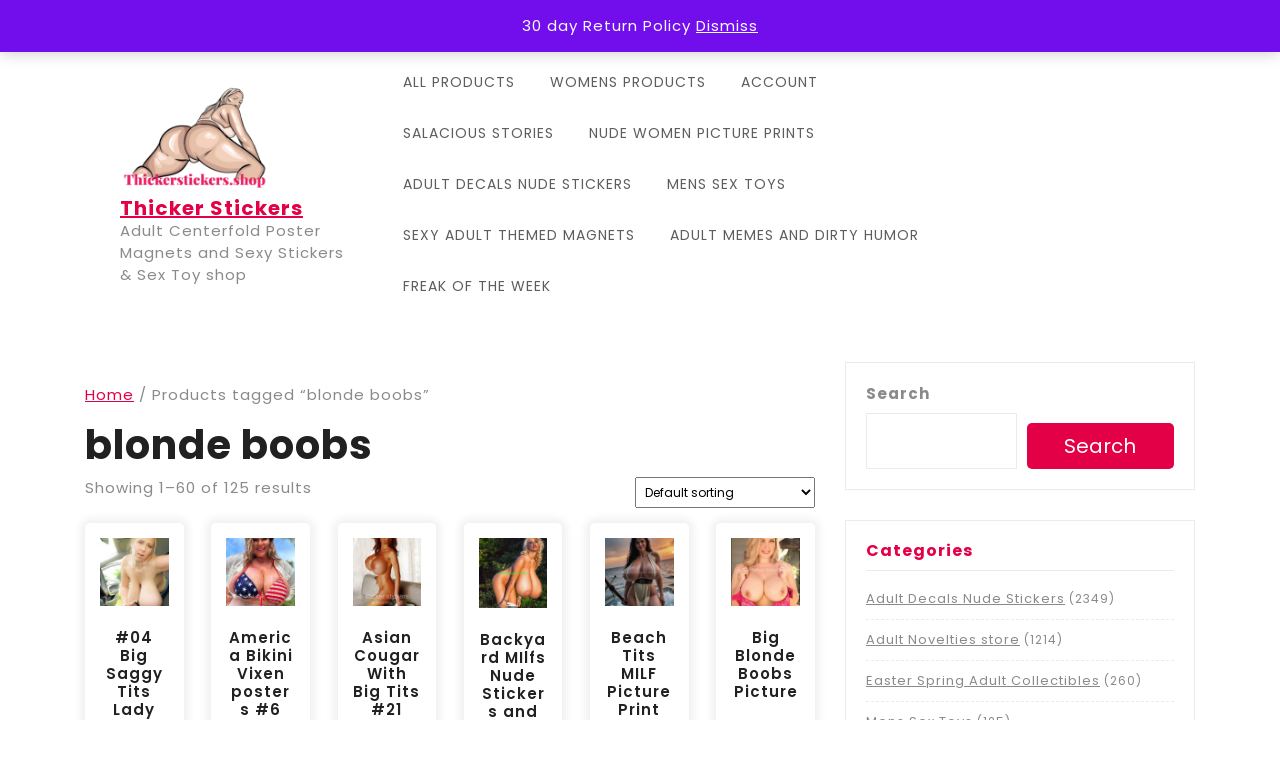

--- FILE ---
content_type: text/javascript
request_url: https://www.thickerstickers.shop/wp-content/themes/shopping-cart-woocommerce/assets/js/shopping-cart-woocommerce-custom.js?ver=1
body_size: 109
content:
/**
  * Theme Js file.
**/

jQuery(function($){
  "use strict";

  jQuery('.search-box button').click(function(){
    jQuery(".search_outer").toggle();
  });

  jQuery('.search_inner input.search-field').on('keydown', function (e) {
    if (jQuery("this:focus") && (e.which === 9)) {
      e.preventDefault();
      jQuery(this).blur();
      jQuery('.search_inner button.search-submit').focus();
    }
  });

  jQuery('.search_inner .search-submit').on('keydown', function (e) {
    if (jQuery("this:focus") && (e.which === 9)) {
      e.preventDefault();
      jQuery(this).blur();
      jQuery('button.search_btn').focus();
    }
  });
});

jQuery('document').ready(function($){
  setTimeout(function () {
    jQuery(".loader").fadeOut("slow");
  },1000);
});

// ===== Mobile responsive Menu ====

function shopping_cart_woocommerce_menu_open_nav() {
  jQuery(".sidenav").addClass('open');
}
function shopping_cart_woocommerce_menu_close_nav() {
  jQuery(".sidenav").removeClass('open');
}
